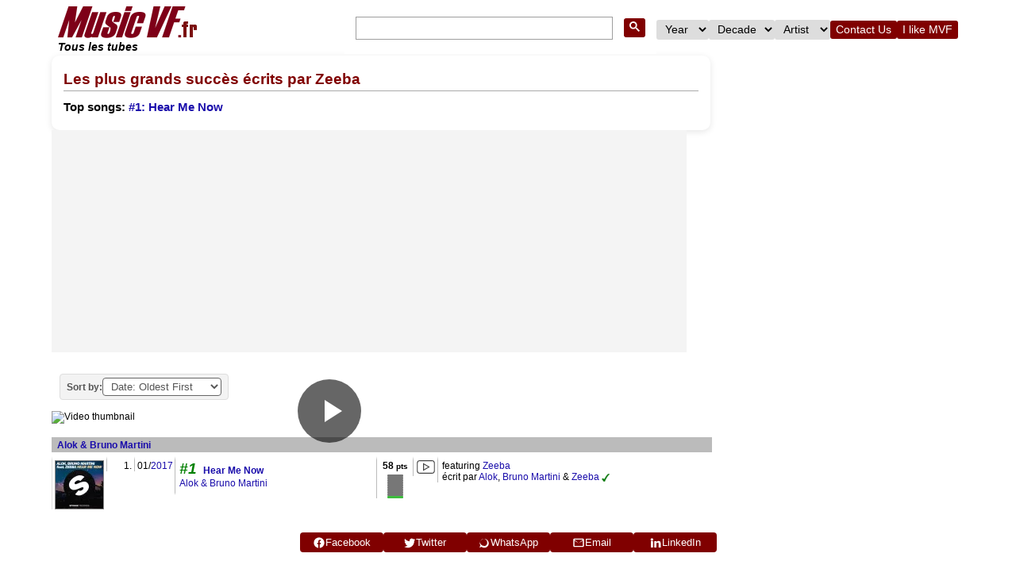

--- FILE ---
content_type: text/html; charset=UTF-8
request_url: https://www.musicvf.fr/songs.php?page=artist&artist=Zeeba&tab=songaswriterchartstab
body_size: 5781
content:
<!doctype html>
<html lang="fr"><head><link rel="icon" type="image/png" href="/favicon-96x96.png" sizes="96x96" /><link rel="icon" type="image/png" href="/favicon-192x192.png" sizes="192x192" /><link rel="shortcut icon" href="/favicon.ico" /><link rel="apple-touch-icon" sizes="180x180" href="/apple-touch-icon.png" /><link rel="preconnect" href="https://pagead2.googlesyndication.com"><link rel="preconnect" href="https://googleads.g.doubleclick.net">
        <script async src="https://pagead2.googlesyndication.com/pagead/js/adsbygoogle.js?client=ca-pub-7360565081435160" crossorigin="anonymous"></script><!-- Global site tag (gtag.js) - Google Analytics -->
	<script async src="https://www.googletagmanager.com/gtag/js?id=UA-140345820-2"></script>
	<script>
	window.dataLayer = window.dataLayer || [];
	function gtag(){dataLayer.push(arguments);}
	gtag("js", new Date());
	
	gtag("config", "UA-140345820-2");
	</script><link rel="canonical" href="https://www.musicvf.fr/songs.php?page=artist&artist=Zeeba&amp;tab=songaswriterchartstab" /><meta charset="utf-8">
<meta name="viewport" content="width=device-width,initial-scale=1">
<meta name="description" content="Les plus grands succ&egrave;s &eacute;crits par Zeeba “Hear Me Now” - Music VF, Tous les tubes"/><title>Les plus grands succés écrits par Zeeba (auteur et/ou compositeur) – Music VF, Tous les tubes</title><link rel="stylesheet" href="music.css"><style> 
                body { 
                    max-width: 1150px; /* Définir une largeur maximale */ 
                    margin: 0 auto; /* Centrer la page */ 
                    padding: 5px;
                    } 
        </style></head><body><style>
  :root{
    --banner-bg-top: #ececec;
    --banner-bg-bottom: #ececec;
    --banner-solid-gray: #e9e9e9;
  }
  nav { background-color: #ffffff; padding: 2px 8px; display: flex; flex-wrap: wrap; align-items: center; justify-content: space-between; font-family: Arial, sans-serif; margin: 0 auto; }
  .logo { flex: 1; display: flex; flex-direction: column; align-items: flex-start; text-align: left; }
  .logo img { height: 40px; }
  .logo .tagline { font-size: 0.85rem; color: #000000; margin-top: 4px; font-style: italic; font-weight: bold; }
  .menu-toggle { display: none; font-size: 1.8rem; cursor: pointer; }
  .menu-group { display: flex; align-items: center; gap: 15px; }
  .menu-group input, .menu-group select, .menu-group button { font-size: 0.85rem; padding: 4px 7px; border-radius: 3px; border: none; }
  .menu-group button { background-color: #800000; color: white; cursor: pointer; }
  .menu-group button:hover { background-color: #e00000; }
  input.gsc-input { width: 300px !important; max-width: 100% !important; }
  table.gsc-search-box, table.gsc-search-box td.gsc-input { width: auto !important; }
        
  /* Banner core */
  .site-banner-wrap { display:flex; justify-content:center; padding:0 16px; box-sizing:border-box; }
  .site-banner {
    background: linear-gradient(180deg,var(--banner-bg-top),var(--banner-bg-bottom));
    border-top: 1px solid #d6d6d6;
    display:flex;
    gap:12px;
    align-items:center;
    padding:10px 16px;
    width:100%;
    max-width:760px;
    box-sizing:border-box;
    border-radius:4px;
  }
        
  /* Media box with solid background behind PNG transparency */
  .site-banner .banner-media {
    flex: 0 0 220px;
    height:120px;
    display:flex;
    align-items:center;
    justify-content:center;
    overflow:hidden;
    border-radius:6px;
    background: var(--banner-solid-gray);
    position:relative;
  }
        
  /* Desktop image: slightly larger, cover to keep visual fill */
  .site-banner .banner-media img {
    width:100%;
    height:100%;
    object-fit:cover;
    object-position:center center;
    display:block;
    transition: transform .2s ease;
    background: transparent;
  }
  .site-banner .banner-media img:hover { transform: scale(1.02); }
        
  .site-banner .banner-content { flex:1; color:#111; font-family: Arial, sans-serif; }
  .site-banner .banner-content .title { font-weight:700; font-size:1.05rem; margin-bottom:6px; }
  .site-banner .banner-content .desc { font-size:0.95rem; color:#333; line-height:1.25; }
        
  @media (max-width:1023px) {
    .site-banner { max-width:600px; }
    .site-banner .banner-media { flex: 0 0 160px; height:90px; }
    .site-banner .banner-content .title { font-size:1rem; }
  }
        
  /* Mobile: prevent top/bottom crop and match text background */
  @media (max-width:768px) {
    .menu-toggle { display:block; color:black; }
    .menu-group { display:none; flex-direction:column; width:100%; margin-top:10px; }
    .menu-group.show { display:flex; }
    .menu-group input, .menu-group select, .menu-group button { width:100%; }
    .site-banner-wrap { padding:0 8px; }
    .site-banner {
      flex-direction:column;
      align-items:stretch;
      gap:8px;
      padding:8px;
      width:100%;
      max-width:none;
      background: linear-gradient(180deg,#ffffff,#fbfbfb);
    }
    .site-banner .banner-media {
      width:100%;
      height:auto;
      flex:none;
      background: linear-gradient(180deg,#ffffff,#fbfbfb);
      padding:8px 0;
      overflow:visible;
    }
    .site-banner .banner-media img {
      width:auto;
      height:180px;
      max-width:100%;
      object-fit:contain;
      object-position:center center;
      display:block;
    }
    .site-banner .banner-content { background: transparent; padding:0 4px; }
  }
</style><nav>
    <div class="logo">
      <a href="/"><img src="musicvf.fr.png" alt="logo" /></a>
      <div class="tagline">Tous les tubes</div>
    </div>
    <div class="menu-toggle" id="menuToggle">&#9776;</div>
    <div class="menu-group" id="menuGroup"><script async src="https://cse.google.com/cse.js?cx=73015568c92b54553"></script><div class="gcse-search"></div><select onchange="if(this.value) window.location.href=this.value;"><option value="">Year</option><option value="./top-songs-of-2021">2021</option><option value="./top-songs-of-2020">2020</option><option value="./top-songs-of-2019">2019</option><option value="./top-songs-of-2018">2018</option><option value="./top-songs-of-2017">2017</option><option value="./top-songs-of-2016">2016</option><option value="./top-songs-of-2015">2015</option><option value="./top-songs-of-2014">2014</option><option value="./top-songs-of-2013">2013</option><option value="./top-songs-of-2012">2012</option><option value="./top-songs-of-2011">2011</option><option value="./top-songs-of-2010">2010</option><option value="./top-songs-of-2009">2009</option><option value="./top-songs-of-2008">2008</option><option value="./top-songs-of-2007">2007</option><option value="./top-songs-of-2006">2006</option><option value="./top-songs-of-2005">2005</option><option value="./top-songs-of-2004">2004</option><option value="./top-songs-of-2003">2003</option><option value="./top-songs-of-2002">2002</option><option value="./top-songs-of-2001">2001</option><option value="./top-songs-of-2000">2000</option><option value="./top-songs-of-1999">1999</option><option value="./top-songs-of-1998">1998</option><option value="./top-songs-of-1997">1997</option><option value="./top-songs-of-1996">1996</option><option value="./top-songs-of-1995">1995</option><option value="./top-songs-of-1994">1994</option><option value="./top-songs-of-1993">1993</option><option value="./top-songs-of-1992">1992</option><option value="./top-songs-of-1991">1991</option><option value="./top-songs-of-1990">1990</option><option value="./top-songs-of-1989">1989</option><option value="./top-songs-of-1988">1988</option><option value="./top-songs-of-1987">1987</option><option value="./top-songs-of-1986">1986</option><option value="./top-songs-of-1985">1985</option><option value="./top-songs-of-1984">1984</option><option value="./top-songs-of-1983">1983</option><option value="./top-songs-of-1982">1982</option><option value="./top-songs-of-1981">1981</option><option value="./top-songs-of-1980">1980</option><option value="./top-songs-of-1979">1979</option><option value="./top-songs-of-1978">1978</option><option value="./top-songs-of-1977">1977</option><option value="./top-songs-of-1976">1976</option><option value="./top-songs-of-1975">1975</option><option value="./top-songs-of-1974">1974</option><option value="./top-songs-of-1973">1973</option><option value="./top-songs-of-1972">1972</option><option value="./top-songs-of-1971">1971</option><option value="./top-songs-of-1970">1970</option></select><select onchange="if(this.value) window.location.href=this.value;"><option value="">Decade</option><option value="./top-songs-of-the-2020s">2020s</option><option value="./top-songs-of-the-2010s">2010s</option><option value="./top-songs-of-the-2000s">2000s</option><option value="./top-songs-of-the-1990s">1990s</option><option value="./top-songs-of-the-1980s">1980s</option><option value="./top-songs-of-the-1970s">1970s</option></select><select onchange="if(this.value) window.location.href=this.value;"><option value="">Artist</option><option value="./A.artind">A</option><option value="./B.artind">B</option><option value="./C.artind">C</option><option value="./D.artind">D</option><option value="./E.artind">E</option><option value="./F.artind">F</option><option value="./G.artind">G</option><option value="./H.artind">H</option><option value="./I.artind">I</option><option value="./J.artind">J</option><option value="./K.artind">K</option><option value="./L.artind">L</option><option value="./M.artind">M</option><option value="./N.artind">N</option><option value="./O.artind">O</option><option value="./P.artind">P</option><option value="./Q.artind">Q</option><option value="./R.artind">R</option><option value="./S.artind">S</option><option value="./T.artind">T</option><option value="./U.artind">U</option><option value="./V.artind">V</option><option value="./W.artind">W</option><option value="./X.artind">X</option><option value="./Y.artind">Y</option><option value="./Z.artind">Z</option><option value="./0.artind">Other</option></select><button onclick="window.location.href='mailto:howard.drake@wanadoo.fr'">Contact Us</button>
    <button onclick="window.open('http://www.facebook.com/#!/pages/Music-VF/142934792420982', '_blank')">I like MVF</button>
    </div>
    </nav><script>
    (function(){
      var t = document.getElementById("menuToggle");
      var g = document.getElementById("menuGroup");
      if(!t || !g) return;
      t.addEventListener("click", function(){ g.classList.toggle("show"); });
    })();
    </script>
<style>



  .artist-bio {
    display: flex;
    flex-wrap: wrap;
    gap: 15px;
    align-items: flex-start;
    background-color: #fff;
    padding: 15px;
    border-radius: 10px;
    box-shadow: 0 2px 8px rgba(0,0,0,0.1);
    max-width: 800px;
    margin: 0;
  }
				    
.artist-photo img {
  border-radius: 0px;
  border: 1px solid #666666;
  max-width: 100%;
  height: auto;
  display: block;
}
				    
  .artist-info {
    flex: 1;
    min-width: 250px;
  }
				    
  .artist-info p {
    font-size: 13px;
    line-height: 1.6;
  }
				    
  @media (max-width: 500px) {
    .artist-bio {
      flex-direction: column;
      margin: 0 auto;
      text-align: center;
    }
				    
    .artist-photo,
    .artist-info {
      width: 100%;
    }
				    
    .artist-photo img {
      margin: 0 auto;
    }
  }
</style>
<section class="artist-bio">
  <div class="artist-photo">
  </div>
  <div class="artist-info">
    <h1>Les plus grands succ&egrave;s &eacute;crits par Zeeba</h1>
<span style="display:inline-block;  margin-bottom:6px; margin-top:12px; font-size:11pt; font-weight:bold;">Top songs: <a href="#song-157403">#1: Hear Me Now</a></span><script type="application/ld+json">{"@context":"https://schema.org","@graph":[{"@type":"MusicGroup","name":"Zeeba"},{"@type":"MusicRecording","@id":"https://www.musicvf.fr/song.php?id=157403","name":"Hear Me Now","byArtist":{"@type":"MusicGroup","name":"Zeeba"},"url":"https://www.musicvf.fr/song.php?id=157403","datePublished":"2017"}]}</script>  </div>
</section>
<div class="ad-square-banner"><div class="ad-placeholder">Publicité</div><ins class="adsbygoogle" style="display:block" data-ad-client="ca-pub-7360565081435160" data-ad-slot="4583915422" data-ad-format="auto" data-full-width-responsive="true"></ins><script>(adsbygoogle = window.adsbygoogle || []).push({});document.querySelector(".ad-square-banner .ad-placeholder").style.display = "none";</script></div><div id="navcontainer"><ul id="navlist"></ul><div id="sort-container"><div id="sort-widget"><label for="sort-select">Sort by:</label><select id="sort-select" onchange="if(this.value) window.location.href=this.value;"><option value="songs.php?page=artist&amp;artist=Zeeba&amp;amp;tab=songaswriterchartstab" selected>Date: Oldest First</option><option value="songs.php?page=artist&amp;artist=Zeeba&amp;tab=songaswriterchartstab&amp;sort=dateup">Date: Newest First</option><option value="songs.php?page=artist&amp;artist=Zeeba&amp;tab=songaswriterchartstab&amp;sort=songdown">Title: A-Z</option><option value="songs.php?page=artist&amp;artist=Zeeba&amp;tab=songaswriterchartstab&amp;sort=songup">Title: Z-A</option><option value="songs.php?page=artist&amp;artist=Zeeba&amp;tab=songaswriterchartstab&amp;sort=pointsdown">Points: Low → High</option><option value="songs.php?page=artist&amp;artist=Zeeba&amp;tab=songaswriterchartstab&amp;sort=pointsup">Points: High → Low</option></select></div></div></div><br/>
    <style>
    .video-wrapper {
        position: relative;
        width: 100%;
        max-width: 700px;
        aspect-ratio: 16 / 9;
        margin-bottom: 10px;
        float: left;
    }
        
    .video-wrapper iframe,
    .video-wrapper img {
        position: absolute;
        top: 0;
        left: 0;
        width: 100%;
        height: 100%;
        border: 0;
        object-fit: cover;
    }
        
    .video-wrapper button {
        position: absolute;
        top: 50%;
        left: 50%;
        transform: translate(-50%, -50%);
        background: rgba(0,0,0,0.6);
        border: none;
        border-radius: 50%;
        width: 80px;  /* cercle plus grand */
        height: 80px; /* cercle plus grand */
        cursor: pointer;
        z-index: 2;
        display: flex;
        align-items: center;
        justify-content: center;
        padding: 0;
    }
    .video-wrapper button svg {
        width: 48px;  /* triangle bien visible */
        height: 48px; /* triangle bien visible */
        fill: white;
        margin-left: 4px; /* ajustement optique */
    }
    </style>
        
    <div class="video-wrapper youtube-placeholder">
        <img src="https://img.youtube.com/vi/JVpTp8IHdEg/hqdefault.jpg" alt="Video thumbnail" fetchpriority="high">
        <button onclick="loadYouTubePlaylist(this, 'JVpTp8IHdEg')" aria-label="Play video">
            <svg xmlns="http://www.w3.org/2000/svg" viewBox="0 0 24 24">
                <path d="M8 5v14l11-7z"/>
            </svg>
        </button>
    </div>
            
    <script>
    function loadYouTubePlaylist(btn, playlist) {
        const container = btn.closest(".youtube-placeholder");
        const videoId = playlist.split(",")[0];
        container.innerHTML = `<iframe class="video-playlist"
            src="https://www.youtube.com/embed/${videoId}?playlist=${playlist}&autoplay=1&mute=1&controls=1"
            loading="lazy"
            allow="autoplay; encrypted-media"
            allowfullscreen>
        </iframe>`;
    }
    </script><BR><br/><div class='separateurMarque' style='width: min(831px, 98%);'>&nbsp;&nbsp;<b><a href="Alok+%2526+Bruno+Martini.songs">Alok & Bruno Martini</a></b></div><div class='bloc-A' id='song-157403'><center><a href=./song.php?id=157403><img height="60" width="60" style="border:1px solid #888888;" loading="lazy" src="./cacheWP/image/song-60/03/157403_60_60.webp" alt="Hear Me Now" title="Hear Me Now"></img></a></div><div class='bloc-B'>1.</div><div class='bloc-C'><center>01/<a href="top-songs-of-2017" title="2017">2017</a></div><div class='bloc-D'><span style='display: inline-block;
                        font-weight: bold;
                        color: green;
                        font-size: 14pt;
                        text-align: center;
                        margin-top: 0px;'><i>#1&nbsp;</i></span>&nbsp;<b><a href="song.php?title=Hear+Me+Now+by+Alok+%26+Bruno+Martini&id=157403" title="Hear Me Now">Hear Me Now</a></b><br> <span style="font-weight: 500;"><a href="Alok+%2526+Bruno+Martini.songs">Alok & Bruno Martini</span></a></b></p></div><div class='bloc-E'><center><b>58<small> pts</small><br><div class="bloc-E-bis"><div class="graphical-points"><div class="bar on"></div><div class="bar off"></div><div class="bar off"></div><div class="bar off"></div><div class="bar off"></div><div class="bar off"></div><div class="bar off"></div><div class="bar off"></div><div class="bar off"></div><div class="bar off"></div></div></div></b></div><div class='bloc-F'><center><a href="./song.php?id=157403#video" title="Play video" style="display:inline-block;"><svg width="23" height="17" viewBox="0 0 40 30" xmlns="http://www.w3.org/2000/svg" style="transition: all 0.2s ease;"><style>a:hover rect { fill: #ffe5e5; stroke: #900; }a:hover polygon { stroke: #c00; fill: #c00; }</style><rect x="1" y="1" width="38" height="28" rx="6" ry="6" fill="none" stroke="#444" stroke-width="2"/><polygon points="15,8 15,22 27,15" fill="none" stroke="#444" stroke-width="2"/></svg></a></center></div><div class='bloc-G'>featuring <a href="songs.php?page=artist&artist=Zeeba&amp;tab=songaswriterchartstab">Zeeba</a><br>&eacute;crit par <a href="songs.php?page=artist&artist=Alok&amp;tab=songaswriterchartstab">Alok</a>, <a href="songs.php?page=artist&artist=Bruno+Martini&amp;tab=songaswriterchartstab">Bruno Martini</a> & <a href="songs.php?page=artist&artist=Zeeba&amp;tab=songaswriterchartstab">Zeeba</a>&nbsp;</img><img src=./greentick.webp width=10 height=10 layout="lazy" alt="greentick"></img></div><br/>
<!-- 
	</td>
	
	<td valign="top">
			</td>


</tr>
</table>
 -->


<div style="height:25px; clear:both;"></div><div style="width:100%; clear:both;"><style>
.social-share-buttons {
  display: flex;
  flex-wrap: wrap;
  gap: 3px;
  margin-top: 4px; /* ✅ espace au-dessus */
  margin-bottom: 4px;
  justify-content: center; /* ✅ centrage horizontal */
}
  .social-share-buttons a {
    display: inline-flex;
    align-items: center;
    justify-content: center;
    gap: 5px;
    text-decoration: none;
    padding: 2px 8px;
    border-radius: 4px;
    color: white;
    font-size: 13px;
    font-weight: 500;
    background: #800000;
    min-width: 105px;
    height: 25px;
    box-sizing: border-box;
    transition: background 0.3s ease;
  }
  .social-share-buttons svg {
    width: 16px;
    height: 16px;
    fill: white;
  }
  .social-share-buttons a:hover {
    opacity: 0.70;
  }
</style><div class="social-share-buttons">
  <a href="https://www.facebook.com/sharer/sharer.php?u=https%3A%2F%2Fwww.musicvf.fr%2Fsongs.php%3Fpage%3Dartist%26artist%3DZeeba%26tab%3Dsongaswriterchartstab" target="_blank">
    <svg viewBox="0 0 24 24"><path d="M22 12a10 10 0 1 0-11.5 9.9v-7h-2v-3h2v-2.3c0-2 1.2-3.1 3-3.1.9 0 1.8.1 1.8.1v2h-1c-1 0-1.3.6-1.3 1.2V12h2.3l-.4 3h-1.9v7A10 10 0 0 0 22 12z"/></svg>
    Facebook
  </a>
  <a href="https://twitter.com/intent/tweet?url=https%3A%2F%2Fwww.musicvf.fr%2Fsongs.php%3Fpage%3Dartist%26artist%3DZeeba%26tab%3Dsongaswriterchartstab&text=Share+this+page" target="_blank">
    <svg viewBox="0 0 24 24"><path d="M22.46 6c-.77.35-1.6.58-2.46.69a4.3 4.3 0 0 0 1.88-2.37 8.59 8.59 0 0 1-2.72 1.04 4.28 4.28 0 0 0-7.3 3.9A12.13 12.13 0 0 1 3.15 4.6a4.28 4.28 0 0 0 1.33 5.7 4.24 4.24 0 0 1-1.94-.54v.05a4.28 4.28 0 0 0 3.43 4.2 4.3 4.3 0 0 1-1.93.07 4.28 4.28 0 0 0 4 2.97A8.6 8.6 0 0 1 2 19.54a12.1 12.1 0 0 0 6.56 1.92c7.88 0 12.2-6.53 12.2-12.2v-.56A8.7 8.7 0 0 0 22.46 6z"/></svg>
    Twitter
  </a>
  <a href="https://wa.me/?text=Share+this+page+https%3A%2F%2Fwww.musicvf.fr%2Fsongs.php%3Fpage%3Dartist%26artist%3DZeeba%26tab%3Dsongaswriterchartstab" target="_blank">
    <svg viewBox="0 0 24 24"><path d="M17.5 6.5a8.4 8.4 0 0 0-12.6 10.6L3 21l4-1.3a8.4 8.4 0 0 0 10.5-13.2zm-5.6 11.4c-2.2 0-4.3-.9-5.8-2.4a6.6 6.6 0 0 1 9.3-9.3c1.5 1.5 2.4 3.6 2.4 5.8 0 3.6-2.9 6.5-6.5 6.5z"/></svg>
    WhatsApp
  </a>
  <a href="mailto:?subject=Share+this+page&body=https%3A%2F%2Fwww.musicvf.fr%2Fsongs.php%3Fpage%3Dartist%26artist%3DZeeba%26tab%3Dsongaswriterchartstab">
    <svg viewBox="0 0 24 24"><path d="M20 4H4a2 2 0 0 0-2 2v12a2 2 0 0 0 2 2h16a2 2 0 0 0 2-2V6a2 2 0 0 0-2-2zm0 2v.01L12 13 4 6.01V6h16zM4 18V8l8 5 8-5v10H4z"/></svg>
    Email
  </a>
  <a href="https://www.linkedin.com/shareArticle?mini=true&url=https%3A%2F%2Fwww.musicvf.fr%2Fsongs.php%3Fpage%3Dartist%26artist%3DZeeba%26tab%3Dsongaswriterchartstab&title=Share+this+page" target="_blank">
    <svg viewBox="0 0 24 24"><path d="M4.98 3.5a2.5 2.5 0 1 1 0 5 2.5 2.5 0 0 1 0-5zM3 8.98h4v12H3v-12zm7 0h3.6v1.6h.05a3.95 3.95 0 0 1 3.55-2c3.8 0 4.5 2.5 4.5 5.7v6.7h-4v-6c0-1.4 0-3.2-2-3.2s-2.3 1.5-2.3 3.1v6.1h-4v-12z"/></svg>
    LinkedIn
  </a>
</div></div><br><br><center><table border=0><tr><td align="center">US charts info based on Billboard (www.billboard.com) charts
				&nbsp;&nbsp;&bull;&nbsp;&nbsp;
				UK charts info based on <a href="http://www.theofficialcharts.com">The Official UK Charts Company</a>'s charts</td></tr><tr><td align="center">Music VF&nbsp;&nbsp&copy; 2007-2025 Howard Drake / VF Entertainment <small>21/01/26 10h58:39 xx faux</small></tr><tr><td align="center">&nbsp;&nbsp;<a href="https://www.musicvf.com"><i>Music VF.com</i></a>, music hit charts &nbsp;&nbsp;&bull;&nbsp;&nbsp; <a href="https://www.rockvf.com"><i>Rock VF.com</i></a>, rock music hit charts &nbsp;&nbsp;&bull;&nbsp;&nbsp; <a href="https://www.musicvf.fr"><i>Music VF.fr</i></a>, tous les tubes &nbsp;&nbsp;&bull;&nbsp;&nbsp; </td></tr></table></center><script defer language="JavaScript" type="text/javascript" src="wz_tooltip.js"></script>
				</body></html>
			



--- FILE ---
content_type: text/html; charset=utf-8
request_url: https://www.google.com/recaptcha/api2/aframe
body_size: 114
content:
<!DOCTYPE HTML><html><head><meta http-equiv="content-type" content="text/html; charset=UTF-8"></head><body><script nonce="2sWnYN_ku4ZjwS3r1vJYog">/** Anti-fraud and anti-abuse applications only. See google.com/recaptcha */ try{var clients={'sodar':'https://pagead2.googlesyndication.com/pagead/sodar?'};window.addEventListener("message",function(a){try{if(a.source===window.parent){var b=JSON.parse(a.data);var c=clients[b['id']];if(c){var d=document.createElement('img');d.src=c+b['params']+'&rc='+(localStorage.getItem("rc::a")?sessionStorage.getItem("rc::b"):"");window.document.body.appendChild(d);sessionStorage.setItem("rc::e",parseInt(sessionStorage.getItem("rc::e")||0)+1);localStorage.setItem("rc::h",'1768989521347');}}}catch(b){}});window.parent.postMessage("_grecaptcha_ready", "*");}catch(b){}</script></body></html>